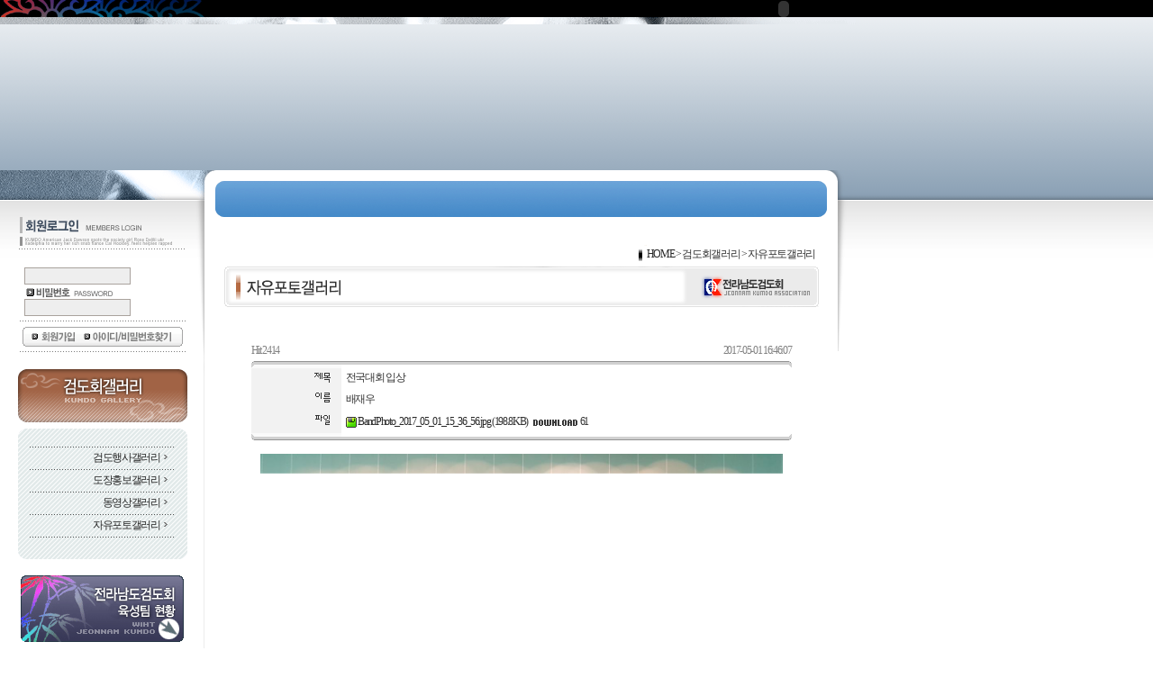

--- FILE ---
content_type: text/html
request_url: http://old.jnkumdo.org/board/list.php?board=photogallery&mode=view&idx=10760&search=&searchstring=&page=
body_size: 35062
content:
<html>
<title>:::::  전라남도 검도회 :::::</title>
<head>
 <SCRIPT language=JavaScript src="js/check.js"></SCRIPT>
</head>
<body topmargin="0" leftmargin="0">

 <html>

<head>
<meta http-equiv="content-type" content="text/html; charset=euc-kr">
<title>::: 전라남도 검도회 :::</title>
</head>

<body marginwidth="0" topmargin="0" marginheight="0">
<table border="0" cellpadding="0" cellspacing="0" width="100%" height="100%">
    <tr>
        <td width="100%" background="/image/top_bg.gif">
             <p><table border="0" cellpadding="0" cellspacing="0" width="950">
    <tr>
        <td height="19" bgcolor="black">
            <p><img src="../image/top_img_01.gif" width="227" height="19" border="0"></p>
        </td>
        <td height="19" bgcolor="black" align="right">
            <script src="../js/patch_flash.js"></script>
		<script>writeflash(openflash("160", "19", "../flash/top_home.swf"));</script>
        </td>
    </tr>
    <tr>
        <td width="950" height="170" colspan="2" background="/image/main_mov.gif">
           <!-- <script src="../js/patch_flash.js"></script>
		<script>writeflash(openflash("950", "170", "../flash/main_mov.swf"));</script>  -->
        </td>
    </tr>
</table></td>
    </tr>
    <tr>
        <td width="100%" height="100%" valign="top" background="/image/main_bg.gif">
            <table border="0" cellpadding="0" cellspacing="0" width="948" height="100%">
                <tr>
                    <td width="227" valign="top" height="1143">
                        <table border="0" cellpadding="0" cellspacing="0" width="227" height="100%">
                            <tr>
                                <td width="227" colspan="3">
                                    <p><img src="/image/left_img_02.gif" width="227" height="33" border="0"></p>
                                </td>
                            </tr>
                            <tr>
                                <td width="15" height="100%" valign="top">
                                    <p><img src="/image/left_img_03.gif" width="15" height="212" border="0"></p>
                                </td>
                                <td width="197" height="100%" valign="top">
                                    <p><table border="0" cellpadding="0" cellspacing="0" width="197">
	<tr>
		<td width="197">
			<p><img src="../image/left_img_01.gif" width="197" height="60" border="0"></p>
		</td>
	</tr>
	<tr>
		<td width="197" height="108" background="../image/left_login_bg.gif">
			
			<p align="center">     
<script language="JavaScript">
<!--
function na_restore_img_src(name, nsdoc)
{
  var img = eval((navigator.appName.indexOf('Netscape', 0) != -1) ? nsdoc+'.'+name : 'document.all.'+name);
  if (name == '')
    return;
  if (img && img.altsrc) {
    img.src    = img.altsrc;
    img.altsrc = null;
  } 
}

function na_preload_img()
{ 
  var img_list = na_preload_img.arguments;
  if (document.preloadlist == null) 
    document.preloadlist = new Array();
  var top = document.preloadlist.length;
  for (var i=0; i < img_list.length; i++) {
    document.preloadlist[top+i]     = new Image;
    document.preloadlist[top+i].src = img_list[i+1];
  } 
}

function na_change_img_src(name, nsdoc, rpath, preload)
{ 
  var img = eval((navigator.appName.indexOf('Netscape', 0) != -1) ? nsdoc+'.'+name : 'document.all.'+name);
  if (name == '')
    return;
  if (img) {
    img.altsrc = img.src;
    img.src    = rpath;
  } 
}

// -->
</script>
		<!---------------------로그인 전----------------------------->
<body OnLoad="na_preload_img(false, 'image/member_login_c.gif', '../image/member_join_c.gif', '../image/member_ser_c.gif');">
			<FORM name='LoginFrm' method='post'>
				<Input type='Hidden' name='Mode' value='login'>
<!-- <body OnLoad="na_preload_img(false, '../image/member_login_c.gif', '../image/member_join_c.gif', '../image/member_ser_c.gif');"> -->
                                    <table border="0" cellpadding="0" cellspacing="0" width="197">
                                         <tr>
                                            <td width="197">
                                                <table border="0" cellpadding="0" cellspacing="0" width="175" align="center">
                                                    <tr>
                                                        <td width="119" height="9">
                                                            <p align="right"><img src="../image/member_id.gif" width="116" height="15" border="0"></p>
                                                        </td>
                                                        <td width="56" rowspan="4" height="70" valign="bottom">
                                                            <p align="center"><a href="javascript:Login(LoginFrm)" OnMouseOut="na_restore_img_src('image4', 'document')" OnMouseOver="na_change_img_src('image4', 'document', '../image/member_login_c.gif', true);"><img src="../image/member_login.gif" width="52" height="64" border="0" name="image4"></a></p>
                                                        </td>
                                                    </tr>
                                                    <tr>
                                                        <td width="119">                                                            
                                                            <p align="center"><input type="text" name="id" size="15" class='input4' style="text-align:left; background-color:rgb(238,238,238); border-width:1; border-color:rgb(169,162,157); border-style:solid;" onkeydown="logincheck(1);"></p></td>
                                                    </tr>
                                                    <tr>
                                                        <td width="119" height="10">
                                                            <p align="right"><img src="../image/member_pw.gif" width="116" height="15" border="0"></p>
                                                        </td>
                                                    </tr>
                                                    <tr>
                                                        <td width="119">                                                            <p align="center"><input type="password" name="pass" size="15" style="text-align:left; background-color:rgb(238,238,238); border-width:1; border-color:rgb(169,162,157); border-style:solid;" class='input4' onkeydown="logincheck(2);"></p>
                                                        </td>
                                                    </tr>
                                                </table>
                                            </td>
                                        </tr>
                                        <tr>
                                            <td width="205" height="10">
                                                <p align="center"><img src="../image/member_dot.gif" width="188" height="5" border="0"></p>
                                            </td>
                                        </tr>
                                        <tr>
                                            <td width="205" height="24">
                                                <p align="center"><a href="/member_join.php" OnMouseOut="na_restore_img_src('image5', 'document')" OnMouseOver="na_change_img_src('image5', 'document', '../image/member_join_c.gif', true);"><img src="../image/member_join.gif" width="68" height="22" border="0" name="image5"></a><a href="/member_search.php" OnMouseOut="na_restore_img_src('image6', 'document')" OnMouseOver="na_change_img_src('image6', 'document', '../image/member_ser_c.gif', true);"><img src="../image/member_ser.gif" width="110" height="22" border="0" name="image6"></a></p>
                                            </td>
                                        </tr>
                                        <tr>
                                            <td width="205" height="10">
                                                <p align="center"><img src="../image/member_dot.gif" width="188" height="5" border="0"></p>
                                            </td>
                                        </tr>
                                   </FORM>
            </TABLE>
	<Script>
<!--
function logincheck(i) {
		if(event.keyCode == 13 && i==1) {
			document.LoginFrm.pass.focus();
		}
		if(event.keyCode == 13 && i==2)	{	
			Login(LoginFrm);
		}
	}
function Login(Frm){
	if(!Frm.id.value){
		alert("id를 정확히 입력하세요");
		Frm.id.focus();
		return;
	}
	if(!Frm.pass.value){
		alert("비밀번호를 정확히 입력하세요");
		Frm.pass.focus();
		return;
	}
	Frm.action='/member_process.php';
	Frm.submit();
}
	//-->
</Script>
<!-- 로그인 부분 --></td>
	</tr>
	<tr>
		<td width="197">
				<table border="0" cellpadding="0" cellspacing="0" width="181" align="center">
					<tr>
						<td height="11" valign="top"><p align="center"><img src="/image/left_title_05.gif" width="188" height="63" border="0"></p>
						</td>
					</tr>
					<tr>
						<td>                                   
							<table border="0" cellpadding="0" cellspacing="0" width="188">
								<tr>
									<td width="188">
										<p><img src="../image/left_menubg_01.gif" width="188" height="13" border="0"></p>
									</td>
								</tr>
								<tr>
									<td width="188" height="43" background="../image/left_menubg_02.gif"><table border="0" cellpadding="0" cellspacing="0" width="170" align="center">
					<tr>
						<td height="11" valign="top"><p align="center"></p>
						</td>
					</tr>
					<tr>
						<td height="2">                                   
								<table align="center" border="0" cellpadding="0" cellspacing="0" width="96%">
									<tr>
										<td background="../image/ac_dot2.gif" height="3"></td>
									</tr>
								</table>
		</td>
	</tr>
	<tr>
		<td>
			<p align="center"></p>
		</td>
	</tr>
	<tr>
		<td height="22">
			<p align="right" style="margin-right:10;"><a href="/board/list.php?board=eventgallery">검도행사갤러리</a> 
            <img src="../image/ac_03.gif" width="9" height="9" border="0"></p>
		</td>
	</tr>
    <tr>
		<td>
<table align="center" border="0" cellpadding="0" cellspacing="0" width="96%">
                                                    <tr>
                                                        <td background="../image/ac_dot2.gif" height="3"></td>
                                                    </tr>
                                                </table>
		</td>
    </tr>
    <tr>
		<td height="22">
			<p align="right" style="margin-right:10;"><a href="/board/list.php?board=adgallery">도장홍보갤러리</a> 
            <img src="../image/ac_03.gif" width="9" height="9" border="0"></p>
		</td>
    </tr>
    <tr>
		<td>
<table align="center" border="0" cellpadding="0" cellspacing="0" width="96%">
                                                    <tr>
                                                        <td background="../image/ac_dot2.gif" height="3"></td>
                                                    </tr>
                                                </table>
		</td>
    </tr>
    <tr>
		<td height="22">
			<p align="right" style="margin-right:10;"><a href="/board/list.php?board=movgallery">동영상갤러리</a> 
            <img src="../image/ac_03.gif" width="9" height="9" border="0"></p>
		</td>
    </tr>
    <tr>
		<td>
<table align="center" border="0" cellpadding="0" cellspacing="0" width="96%">
                                                    <tr>
                                                        <td background="../image/ac_dot2.gif" height="3"></td>
                                                    </tr>
                                                </table>
		</td>
    </tr>
    <tr>
		<td height="22">
			<p align="right" style="margin-right:10;"><a href="/board/list.php?board=photogallery">자유포토갤러리</a> 
            <img src="../image/ac_03.gif" width="9" height="9" border="0"></p>
		</td>
    </tr>
    <tr>
		<td height="2">
<table align="center" border="0" cellpadding="0" cellspacing="0" width="96%">
                                                    <tr>
                                                        <td background="../image/ac_dot2.gif" height="3"></td>
                                                    </tr>
                                                </table>
		</td>
    </tr>
    <tr>
		<td>
            <p>&nbsp;</p>
		</td>
    </tr>
</table>                                                </td>
                            </tr>
                            <tr>
                                <td width="188">
                                    <p><img src="../image/left_menubg_03.gif" width="188" height="11" border="0"></p>
                                </td>
                            </tr>
                        </table>
		</td>
	</tr>
    <tr>
		<td>
                        <p>&nbsp;</p>
		</td>
    </tr>
    <tr>
		<td>
            <p align="center"><a href="main_with.php"><img src="/image/left_img_10.gif" width="181" height="74" border="0"></a></p>
		</td>
    </tr>
    <tr>
		<td>
            <p>&nbsp;</p>
		</td>
    </tr>
</table>                                                                                </td>
                            </tr>
                            <tr>
                                <td width="197">
                                    <p>&nbsp;</p>
                                </td>
                            </tr>
                            <tr>
                                <td width="197">
                                    <p></p>
                                </td>
                            </tr>
                        </table>
</td>
                                <td width="15" height="100%" valign="top" background="/image/left_bg.gif">
                                    <table border="0" cellpadding="0" cellspacing="0" width="15" height="100%">
                                        <tr>
                                            <td width="15">
                                                <p><img src="/image/left_img_04.gif" width="15" height="212" border="0"></p>
                                            </td>
                                        </tr>
                                        <tr>
                                            <td width="15" height="100%">
                                            </td>
                                        </tr>
                                        <tr>
                                            <td width="15">
                                                <p><img src="/image/left_img_05.gif" width="15" height="175" border="0"></p>
                                            </td>
                                        </tr>
                                    </table>
                                </td>
                            </tr>
                        </table>
                    </td>
                    <td width="703" valign="top" height="100%" bgcolor="white">
                        <table border="0" cellpadding="0" cellspacing="0" width="703">
                            <tr>
                                <td width="703">
                                    <p><table border="0" cellpadding="0" cellspacing="0" width="703">
	<tr>
		<td width="703" height="83" background="../image/menu_bg.gif">
			<p align="center"><!-- <script src="../js/patch_flash.js"></script>
		<script>writeflash(openflash("703", "83", "../flash/menu.swf"));</script> -->
		
		
		<div class="menu">
								<div class="t_menu">
								    <li></li>
									<li></li>
									<li><a href="/main_introduce_01.php" class="mm">검도회 소개</a></li>
									<li><a href="/main_rule_01.php" class="mm">검도회 규정</a></li>
									<li><a href="/main_info_01.php" class="mm">검도정보</a></li>
									<li><a href="/board/list.php?board=gamepds" class="mm">검도회 자료실</a></li>
									<li><a href="/board/list.php?board=photogallery" class="mm">포토갤러리</a></li>
									<li><a href="/board/list.php?board=notice" class="mm">커뮤니티</a></li>
									<li><a href="/index.php" class="mm"><b>HOME</b></a></li>
								</div>
							</div>
							
							</p>
		</td>
	</tr>
</table>
                                </td>
                            </tr>
                            <tr>
                                <td width="703">
                                                <p align="right" style="margin-right:25;"><span style="font-size:9pt;"><img src="/image/ac_02.gif" align="absmiddle" width="14" height="23" border="0"><a href="/">HOME</a> 
                                                &gt; 검도회갤러리 &gt; 자유포토갤러리</span></p>
                                </td>
                            </tr>
                            <tr>
                                <td width="703" valign="top">
                                                <table align="center" border="0" cellpadding="0" cellspacing="0" width="660">
                                                    <tr>
                                                        <td width="660">
                                                <p><img src="/image/main_title_27.gif" width="330" height="47" border="0"><img src="/image/main_title_01.gif" width="330" height="47" border="0"></p>
                                                        </td>
                                                    </tr>
                                        <tr>
                                                        <td width="660" height="14">
                                                <p>&nbsp;</p>
                                                                                                                    </td>
                                        </tr>
                                        <tr>
                                                        <td width="660" valign="top">


<table border="0" width="600" cellpadding="0" cellspacing="0" align=center>
	<tr height='25'>
		<td>&nbsp;</td>
	</tr>
	<tr>
		<td width=120>
			<font color=gray>Hit 2414						
			</font>
		</td>
		<td align=right>
			<font color=gray>2017-05-01 16:46:07</font>
		</td>
	</tr>
	<tr><td height=4 colspan=2></td></tr>
</table>
<table border="0" width="600" cellpadding="0" cellspacing="0" align=center>
	<tr><td  width = 100 colspan=2> <img src="image/line_up.gif"></td></tr>
	<tr height = 22>
		<td width = 100 align=right bgcolor=#F2F2F2>
			<img src='image/title_subject.gif' border=0 align='absmiddle'>&nbsp;&nbsp;
		</td>
		<td width = 500>
			&nbsp;&nbsp;&nbsp;전국대회 입상		</td>
	</tr>
	<tr><td colspan=2 bgcolor=#EBEBEB></td></tr>
	<tr height = 22>
		<td width = 100 align=right bgcolor=#F2F2F2>
			<img src='image/title_name.gif' border=0>&nbsp;&nbsp;
		</td>
		<td width = 500>
			&nbsp;&nbsp;
			배재우		</td>
	</tr>
	<tr><td colspan=2 bgcolor=#EBEBEB></td></tr>
	<tr height = 22>
		<td width = 100 align=right bgcolor=#F2F2F2>
			<img src='image/title_file.gif' border=0>&nbsp;&nbsp;
		</td>
		<td width = 500>
			&nbsp;&nbsp;&nbsp;<a href="download.php?board=photogallery&ch=1&filename=BandPhoto_2017_05_01_15_36_56.jpg&idx=10760"><img src='image/file.gif' border=0 align=absmiddle>&nbsp;BandPhoto_2017_05_01_15_36_56.jpg</a>
			(198.8KB)&nbsp;&nbsp; <font class=text2><img src='image/title_download.gif' border=0 align='absmiddle'>&nbsp;61</font>
		</td>
	</tr>
	<tr><td colspan=2><img src="image/line_down.gif"></td></tr>
</table>
<table border="0" width="600" cellpadding="0" cellspacing="0" align=center>
	<tr  height=200><td valign=top align='center'>
		<br>
		<table border="0" width="95%" cellpadding="0" cellspacing="0" align=center>
			<tr><td valign=top style='word-break:break-all; image-break:break-all;' width='600'>
				<p align=center><a href=photogallery_file/BandPhoto_2017_05_01_15_36_56.jpg target=_blank><img src=photogallery_file/BandPhoto_2017_05_01_15_36_56.jpg border=0 width=580></a></p>
				<div style="text-align: center"><img id="image_0943854328829066" class="chimg_photo" style="border-top: medium none; border-right: medium none; border-bottom: medium none; border-left: medium none" alt="BandPhoto_2017_05_01_15_37_01.jpg" src="http://old.jnkumdo.org/cheditor/attach/BRMnVWizSgkKDPkUyzVoDIOfXGw.jpg" width="640" height="853" /></div>
<div style="text-align: center"><img id="image_02702400078447601" class="chimg_photo" style="border-top: medium none; border-right: medium none; border-bottom: medium none; border-left: medium none" alt="BandPhoto_2017_05_01_15_37_23.jpg" src="http://old.jnkumdo.org/cheditor/attach/isMmPAfMrioWsus.jpg" width="640" height="853" /></div>
<div style="text-align: center"><img id="image_007944833143627844" class="chimg_photo" style="border-top: medium none; border-right: medium none; border-bottom: medium none; border-left: medium none" alt="BandPhoto_2017_05_01_15_36_45.jpg" src="http://old.jnkumdo.org/cheditor/attach/tg3ctLNMwzRoDjzY55ad7vGAOV.jpg" width="640" height="480" /></div>
<div style="text-align: center"><img id="image_05413950188352157" class="chimg_photo" style="border-top: medium none; border-right: medium none; border-bottom: medium none; border-left: medium none" alt="BandPhoto_2017_05_01_15_37_13.jpg" src="http://old.jnkumdo.org/cheditor/attach/CKAIrssA4FB8P1xYUv.jpg" width="640" height="480" /></div>
<div>제1회 시.도대항 초등학생검도대회 초당검도관 수련생 6명 출전 3위 입상,</div>
<div>제20회 전국초등학생 검도대회 초당검도관 우수상 .</div>			</td></tr>
		</table>
		<br>
	</td></tr>
	<tr><td bgcolor=#EBEBEB></td></tr>
</table>
<!-- 수정,삭제,리플,목록 -->
<table border="0" width="600" cellpadding="0" cellspacing="0" align=center>
	<tr><td bgcolor=gray colspan=2></td></tr>
	<tr height=45>
		<td>
			<a href='write.php?board=photogallery&idx=10760&page=1&mode=edit&search=&searchstring='><img src='image/edit.gif' border=0></a>&nbsp;<a href='delete.php?board=photogallery&idx=10760&page=1&search=&searchstring='><img src='image/del.gif' border=0></a>		
		</td>
		<td align=right>
			<a href="list.php?board=photogallery&page=1&search=&searchstring="><img src='image/list.gif' border=0></a>
					</td>
	</tr>
</table>
<br><br>

<form name="CheckFrm" action="checkdel.php?board=photogallery&idx=10760&page=1" method="post">
<table border=0 width="600" cellpadding="0" cellspacing="0" align=center>
<tr><td height=1 colspan=4 background="image/dot.gif"><img src="image/dot.gif" border=0 height=1></td></tr>
<tr><td height=5 colspan=4></td></tr>
<tr>
		<td width="33%" align=center valign=top>
			<table border=0 cellpadding=0 cellspacing=0 width="95%">  
				<tr align=center>
					<td align=center width="100%" style="border-width:4; border-color:#ffffff; border-style:solid;" height=108>
						<p align=center><a href='read.php?board=photogallery&mode=view&idx=10760&search=&searchstring=&page=1'><img src=photogallery_file/thumb_BandPhoto_2017_05_01_15_36_56.jpg border=0 width='142' height='100'></a></p>					</td>
				</tr>
				<tr>
					<td class=text height=5>
					</td>
				</tr>
				<tr>
					<td class=text align=center>
						<!-- 관리자 선택 삭제 기능 -->
										&nbsp;&nbsp;<a href='read.php?board=photogallery&mode=view&idx=10760&search=&searchstring=&page=1'>전국대회 입상</a>					</td>
				</tr>
				<tr>
					<td class=text height=15>
					</td>
				</tr>
			</table>
		</td>	
		<td width="33%" align=center valign=top>
			<table border=0 cellpadding=0 cellspacing=0 width="95%">  
				<tr align=center>
					<td align=center width="100%" style="border-width:4; border-color:#ffffff; border-style:solid;" height=108>
						<p align=center><a href='read.php?board=photogallery&mode=view&idx=10759&search=&searchstring=&page=1'><img src=photogallery_file/thumb_IMG_20170228_1.jpg border=0 width='142' height='100'></a></p>					</td>
				</tr>
				<tr>
					<td class=text height=5>
					</td>
				</tr>
				<tr>
					<td class=text align=center>
						<!-- 관리자 선택 삭제 기능 -->
										&nbsp;&nbsp;<a href='read.php?board=photogallery&mode=view&idx=10759&search=&searchstring=&page=1'>제9회 초당검도관...</a>					</td>
				</tr>
				<tr>
					<td class=text height=15>
					</td>
				</tr>
			</table>
		</td>	
		<td width="33%" align=center valign=top>
			<table border=0 cellpadding=0 cellspacing=0 width="95%">  
				<tr align=center>
					<td align=center width="100%" style="border-width:4; border-color:#ffffff; border-style:solid;" height=108>
						&nbsp;					</td>
				</tr>
				<tr>
					<td class=text height=5>
					</td>
				</tr>
				<tr>
					<td class=text align=center>
						<!-- 관리자 선택 삭제 기능 -->
										&nbsp;&nbsp;<a href='read.php?board=photogallery&mode=view&idx=10758&search=&searchstring=&page=1'>제7회초당검도관배...</a>					</td>
				</tr>
				<tr>
					<td class=text height=15>
					</td>
				</tr>
			</table>
		</td>	
</tr><tr><td height=1 colspan=3 background='image/dot.gif'><img src='image/dot.gif' border=0 height=1></td></tr><tr><td height=5 colspan=3></td></tr><tr>		<td width="33%" align=center valign=top>
			<table border=0 cellpadding=0 cellspacing=0 width="95%">  
				<tr align=center>
					<td align=center width="100%" style="border-width:4; border-color:#ffffff; border-style:solid;" height=108>
						&nbsp;					</td>
				</tr>
				<tr>
					<td class=text height=5>
					</td>
				</tr>
				<tr>
					<td class=text align=center>
						<!-- 관리자 선택 삭제 기능 -->
										&nbsp;&nbsp;<a href='read.php?board=photogallery&mode=view&idx=10757&search=&searchstring=&page=1'>2015년 겨울방학캠...</a>					</td>
				</tr>
				<tr>
					<td class=text height=15>
					</td>
				</tr>
			</table>
		</td>	
		<td width="33%" align=center valign=top>
			<table border=0 cellpadding=0 cellspacing=0 width="95%">  
				<tr align=center>
					<td align=center width="100%" style="border-width:4; border-color:#ffffff; border-style:solid;" height=108>
						&nbsp;					</td>
				</tr>
				<tr>
					<td class=text height=5>
					</td>
				</tr>
				<tr>
					<td class=text align=center>
						<!-- 관리자 선택 삭제 기능 -->
										&nbsp;&nbsp;<a href='read.php?board=photogallery&mode=view&idx=10756&search=&searchstring=&page=1'>테스트입니다</a>					</td>
				</tr>
				<tr>
					<td class=text height=15>
					</td>
				</tr>
			</table>
		</td>	
		<td width="33%" align=center valign=top>
			<table border=0 cellpadding=0 cellspacing=0 width="95%">  
				<tr align=center>
					<td align=center width="100%" style="border-width:4; border-color:#ffffff; border-style:solid;" height=108>
						<p align=center><a href='read.php?board=photogallery&mode=view&idx=10755&search=&searchstring=&page=1'><img src=photogallery_file/thumb_20140222_140734.jpg border=0 width='142' height='100'></a></p>					</td>
				</tr>
				<tr>
					<td class=text height=5>
					</td>
				</tr>
				<tr>
					<td class=text align=center>
						<!-- 관리자 선택 삭제 기능 -->
										&nbsp;&nbsp;<a href='read.php?board=photogallery&mode=view&idx=10755&search=&searchstring=&page=1'>제6회 초당검도관...</a>					</td>
				</tr>
				<tr>
					<td class=text height=15>
					</td>
				</tr>
			</table>
		</td>	
</tr><tr><td height=1 colspan=3 background='image/dot.gif'><img src='image/dot.gif' border=0 height=1></td></tr><tr><td height=5 colspan=3></td></tr><tr>		<td width="33%" align=center valign=top>
			<table border=0 cellpadding=0 cellspacing=0 width="95%">  
				<tr align=center>
					<td align=center width="100%" style="border-width:4; border-color:#ffffff; border-style:solid;" height=108>
						<p align=center><a href='read.php?board=photogallery&mode=view&idx=10754&search=&searchstring=&page=1'><img src=photogallery_file/thumb_PhotoGrid_1389337042764.jpg border=0 width='142' height='100'></a></p>					</td>
				</tr>
				<tr>
					<td class=text height=5>
					</td>
				</tr>
				<tr>
					<td class=text align=center>
						<!-- 관리자 선택 삭제 기능 -->
										&nbsp;&nbsp;<a href='read.php?board=photogallery&mode=view&idx=10754&search=&searchstring=&page=1'>2014년도 초당검도...</a>					</td>
				</tr>
				<tr>
					<td class=text height=15>
					</td>
				</tr>
			</table>
		</td>	
		<td width="33%" align=center valign=top>
			<table border=0 cellpadding=0 cellspacing=0 width="95%">  
				<tr align=center>
					<td align=center width="100%" style="border-width:4; border-color:#ffffff; border-style:solid;" height=108>
						<p align=center><a href='read.php?board=photogallery&mode=view&idx=10752&search=&searchstring=&page=1'><img src=photogallery_file/thumb_그림1_1378130664.jpg border=0 width='142' height='100'></a></p>					</td>
				</tr>
				<tr>
					<td class=text height=5>
					</td>
				</tr>
				<tr>
					<td class=text align=center>
						<!-- 관리자 선택 삭제 기능 -->
										&nbsp;&nbsp;<a href='read.php?board=photogallery&mode=view&idx=10752&search=&searchstring=&page=1'>12회 전국 시군구 ...</a>					</td>
				</tr>
				<tr>
					<td class=text height=15>
					</td>
				</tr>
			</table>
		</td>	
		<td width="33%" align=center valign=top>
			<table border=0 cellpadding=0 cellspacing=0 width="95%">  
				<tr align=center>
					<td align=center width="100%" style="border-width:4; border-color:#ffffff; border-style:solid;" height=108>
						<p align=center><a href='read.php?board=photogallery&mode=view&idx=10747&search=&searchstring=&page=1'><img src=photogallery_file/thumb_K-125.jpg border=0 width='142' height='100'></a></p>					</td>
				</tr>
				<tr>
					<td class=text height=5>
					</td>
				</tr>
				<tr>
					<td class=text align=center>
						<!-- 관리자 선택 삭제 기능 -->
										&nbsp;&nbsp;<a href='read.php?board=photogallery&mode=view&idx=10747&search=&searchstring=&page=1'>제33회 전남 도지...</a>					</td>
				</tr>
				<tr>
					<td class=text height=15>
					</td>
				</tr>
			</table>
		</td>	
</tr><tr><td height=1 colspan=3 background='image/dot.gif'><img src='image/dot.gif' border=0 height=1></td></tr><tr><td height=5 colspan=3></td></tr><tr>	<tr><td height=5 colspan=4></td></tr>
</table>
</form>
<table border="0" width="600" cellpadding="0" cellspacing="0" align=center>
	<tr height=30>
		<td class=text2>
<table border=0 width='100%' cellpadding=0 cellspacing=0><tr><td width=250 class=text><font color=#E3E3E3>이전</font>&nbsp;&nbsp;<a href='list.php?board=photogallery&page=2&search=&searchstring='>다음</a></td><td align=center class=text><font color=red><b>1</b>&nbsp;</font><a href='list.php?board=photogallery&page=2&search=&searchstring='>2</a>&nbsp;<a href='list.php?board=photogallery&page=3&search=&searchstring='>3</a>&nbsp;<a href='list.php?board=photogallery&page=4&search=&searchstring='>4</a>&nbsp;<a href='list.php?board=photogallery&page=5&search=&searchstring='>5</a>&nbsp;<a href='list.php?board=photogallery&page=6&search=&searchstring='>6</a>&nbsp;<a href='list.php?board=photogallery&page=7&search=&searchstring='>7</a>&nbsp;<a href='list.php?board=photogallery&page=8&search=&searchstring='>8</a>&nbsp;<a href='list.php?board=photogallery&page=9&search=&searchstring='>9</a>&nbsp;<a href='list.php?board=photogallery&page=10&search=&searchstring='>10</a>&nbsp;<a href='list.php?board=photogallery&page=11&search=&searchstring='>next</a>&nbsp;</td></tr></table>		</td>
		<td align=right width=250>
						<a href="list.php?board=photogallery&page=1"><img src='image/list.gif' border=0></a>			
					</td>
	</tr>
</table>
<br>
<!--검색창부분-->
<table border="0" width="600" cellpadding="0" cellspacing="0" height=30 align=center>
	<tr>
		<td align=center class=text>
			<form name="searchsend" method="post" action="list.php?board=photogallery">
			<SELECT NAME="search">
				<option value="title">제&nbsp;&nbsp;&nbsp;목</option>
				<option value="content">글내용</option>
				<option value="name">글쓴이</option>
			</SELECT>
			<input type="text" name="searchstring" size="20" class=input-search><a href='javascript:searchit();'><img src='image/search.gif' border=0></a>		</td>
	</tr>
</table>
<br>
<script language="javascript">
<!--
	function searchit()	{
		if(document.searchsend.searchstring.value=="") {
			alert("검색어를 넣어주세요");
			return;
		}
		document.searchsend.submit();
	}
	
	function view(img) {
		window.open("view_image.php?image="+img,"img","width=500,height=400,resizable=yes,toolbars=no,scrollbars=auto");
	}
//-->
</script>                                                                                                                    </td>
                                        </tr>
                                                </table>
                                </td>
                            </tr>
                        </table>
                    </td>
                    <td width="18" valign="top" background="/image/right_bg.gif" height="1143">
                        <table border="0" cellpadding="0" cellspacing="0" width="20" height="100%">
                            <tr>
                                <td width="20">
									<p><img src="/image/main_right_01.gif" width="20" height="33" border="0"><img src="/image/right_img_01.gif" width="20" height="168" border="0"></p>
                                </td>
                            </tr>
                            <tr>
                                <td width="20" height="100%">
                                 </td>
                            </tr>
                            <tr>
                                <td width="20"><p><img src="/image/right_img_03.gif" width="20" height="181" border="0"></p>
                                </td>
                            </tr>
                        </table>
                    </td>
                </tr>
            </table>
        </td>
    </tr>
    <tr>
        <td width="950" background="/image/bottom_bg.gif">
                                    <p><LINK href="../css/style.css" rel="stylesheet" type="text/css"> 
<link href="/css/text.css" rel="stylesheet" type="text/css">
            <table border="0" cellpadding="0" cellspacing="0" width="950">
                <tr>
                    <td width="464">
                        <p><img src="/image/bottom_img_01.gif" width="227" height="106" border="0"><img src="/image/bottom_img_02.gif" width="139" height="106" border="0"></p>
                    </td>
                    <td width="486">
                        <p><img src="/image/bottom_img_03.gif" width="584" height="106" border="0"></p>
                    </td>
                </tr>
            </table>        </td>
    </tr>
</table>
</html>
</body>
</html>


--- FILE ---
content_type: text/css
request_url: http://old.jnkumdo.org/css/style.css
body_size: 4424
content:
BODY,TD,SELECT,input,DIV,form,TEXTAREA,center,option,pre,blockquote,a {font-size:9pt; font-family:Verdana,굴림; color:#666666;}
BODY{
	font-family:verdana,굴림;
	font-size:9pt;
	color:#FFFFFF;
	background-image:;
	margin-left: 0px;
	margin-top: 0px;
	margin-right: 0px;
	margin-bottom: 0px;
}

TD {FONT-SIZE:9pt;COLOR: #333333;Letter-spacing:-1pt; font-family:Verdana,굴림;}

select,option {
	font-family:verdana,굴림;
	font-size:9pt;
	color:#282828;
	background-color:#FFFFFF
}

A:link    {color:#282828;text-decoration:none;}
A:visited {color:#282828;text-decoration:none;}
A:active  {color:#282828;text-decoration:none;}
A:hover  {color:#666666;text-decoration:none;}

a.b:link{font-family: "verdana", "굴림";	text-decoration:none; font-size: 9pt; color: #000000;}
a.b:visited {font-family: "verdana", "굴림"; text-decoration:none; font-size: 9pt; color: #000000;}
a.b:active {font-family: "verdana", "굴림"; text-decoration:none; font-size: 9pt;	color: #666633;}
a.b:hover {font-family: "verdana", "굴림"; text-decoration:underline; font-size: 9pt; color: #000000;}


body{
	scrollbar-face-color:#EAEAEA;
	scrollbar-highlight-color:#FFFFFF;
	scrollbar-3dlight-color:#FFFFFF;
	scrollbar-shadow-color:#FFFFFF;
	scrollbar-darkshadow-color:#FFFFFF;
	scrollbar-track-color:#FFFFFF;
	scrollbar-arrow-color:#484848;
}

.text01 {font-family:굴림,verdana;font-size:9pt;color:#666666;}
.text02 {font-family:굴림,verdana;font-size:11pt; font-weight: bold;color:#FFFFFF;}
.input {border-width:1 1 1 1; border-style:solid; border-color:#D2D2D2; line-height:100%;font-size:9pt;color:#707070;background-color:#FFFFFF;}
.input01{	font-family:	굴림, Verdana;	font-size: 12px;	 line-height: 130%;	 color: #4E4E4E; 	border-width:	1 1 1 1;	border-style:	solid;	border-color:#DDDDDD;		background-color:#F9F9F9}
.input2 {border-width:0 0 1 0; border-style:solid; border-color:#D2D2D2; line-height:100%;font-size:9pt;color:#707070;}
.input3 {border-width:0 0 0 0; border-style:solid; border-color:#D2D2D2; line-height:100%;font-size:9pt;color:#707070;background-color:#FFFFFF;}
.input4 {border-width:0 0 0 0; border-style:solid; border-color:#D2D2D2; line-height:100%;font-size:9pt;color:#707070;background-color:#FFFFFF;text-align:right}
.input5 {border-width:1 1 1 1; border-style:solid; border-color:#ADB4C3; line-height:100%;font-size:9.5pt;color:#707070;background-color:#EEF0F4;text-align:right}
.input6 {border-width:1 1 1 1; border-style:solid; border-color:#ADB4C3; line-height:100%;font-size:9.5pt;color:#707070;background-color:#EEF0F4;}
.input_com{border:solid 1;font-family:verdana, 굴림;font-size:9pt;color:gray;background-color:white;height:19px}
.input-search {border-width:0 0 1 0; border-color:#B6B6B6; line-height:100%}
.submit {border:0; background-color:#B6B6B6; color:white; width:30; height:18; line-height:100%}
.textarea {font-family:굴림,verdana;font-size:9pt;color:#666666;border-width:1 1 1 1;border-style:solid;border-color:#E0E0E0; background-color:transparent; overflow-x:hidden; overflow-y:auto;padding:10px}
.textarea2 {font-family:,verdana;font-size:12px;color:#4E4E4E;border-width:1 1 1 1;border-style:solid;border-color:#DDDDDD; background-color:#F9F9F9; width:100%; height:38px;}
.content    {FONT-FAMILY:굴림; FONT-SIZE:9pt; COLOR:#555555; background:#FFFFFF; BORDER:1px solid #DDDDDD; PADDING:4px;
                scrollbar-track-color:#FFFFFF; scrollbar-face-color:#FFFFFF;
                scrollbar-3dlight-color:#FFFFFF; scrollbar-highlight-color:#FFFFFF;
                scrollbar-shadow-color:#FFFFFF; scrollbar-darkshadow-color:#FFFFFF;
                scrollbar-arrow-color:#DDDDDD;}
.td1 {font-family:굴림, verdana;font-size:8.5pt;color:#666666}
.td2 {font-family:굴림,verdana;font-size:8pt;color:#4C3400}




/*202012 -쭝- 메뉴스타일 플래시에서 css로 변경 추가 */

.menu { border: 0px #f00 solid; text-align: center; width: 700px; height:70px; z-index:999999; }
.t_menu { border: 0px #f00 solid; padding-left: -20px; padding-top: 20px; width: 700px; height:50px; }
.t_menu li {border: 0px #f00 solid; list-style:none; float:left; width:73px; height:25px; margin: 0 2px; padding-top: 7px;}

/*menu Link*/
a.mm:link, a.mm:visited, a.mm:active {color: #fff; text-decoration:none;  font-family: 'S-Core'; font-size: 12px;  font-weight: 500; border-radius: 0px;  padding:2px 0px;}
a.mm:hover{ border-bottom: 3px #041775 solid; color: #ff2600;    font-size: 12px;  padding:2px 0px; }

/*변경 추가 끝*/

--- FILE ---
content_type: text/css
request_url: http://old.jnkumdo.org/css/text.css
body_size: 8635
content:
@charset "utf-8";
@import url('https://cdn.rawgit.com/innks/NanumSquareRound/master/nanumsquareround.min.css');
@import url('http://fonts.googleapis.com/earlyaccess/nanumgothic.css');
@import url('https://cdn.jsdelivr.net/gh/moonspam/NanumSquare@1.0/nanumsquare.css');

@font-face {
font-family:'NanumSquareRound',sans-serif;    font-style: normal;    font-weight: normal;    src: local('NanumGothic'),  local('나눔고딕'),   url('http://commondatastorage.googleapis.com/fontfacekr-fonts/NanumGothic.woff') format('woff');}

/*
 * Nanum Square Web Fonts
 * Copyright (c) 2010, NAVER Corporation (http://www.nhncorp.com)
 */
@font-face {
  font-family: "NanumSquareLight";
  src: url(/font/NanumSquareL.eot);
  src: url(/font/NanumSquareL.eot?#iefix) format('embedded-opentype'),
  url(/font/NanumSquareL.woff) format('woff'),
  url(/font/NanumSquareL.ttf) format('truetype');
}

@font-face {
  font-family: "NanumSquare";
  src: url(/font/NanumSquareR.eot);
  src: url(/font/NanumSquareR.eot?#iefix) format('embedded-opentype'),
  url(/font/NanumSquareR.woff2) format('woff2'),
  url(/font/NanumSquareR.woff) format('woff'),
  url(/font/NanumSquareR.ttf) format('truetype');
}

@font-face {
  font-family: "NanumSquareBold";
  src: url(/font/NanumSquareB.eot);
  src: url(/font/NanumSquareB.eot?#iefix) format('embedded-opentype'),
  url(/font/NanumSquareB.woff2) format('woff2'),
  url(/font//NanumSquareB.woff) format('woff'),
  url(/font/NanumSquareB.ttf) format('truetype');
}
@font-face {
  font-family: 'Noto Sans KR';
  font-style: normal;
  font-weight: 100;
  src: url(//fonts.gstatic.com/ea/notosanskr/v2/NotoSansKR-Thin.woff2) format('woff2'),
       url(//fonts.gstatic.com/ea/notosanskr/v2/NotoSansKR-Thin.woff) format('woff'),
       url(//fonts.gstatic.com/ea/notosanskr/v2/NotoSansKR-Thin.otf) format('opentype');
}
@font-face {
  font-family: 'Noto Sans KR';
  font-style: normal;
  font-weight: 300;
  src: url(//fonts.gstatic.com/ea/notosanskr/v2/NotoSansKR-Light.woff2) format('woff2'),
       url(//fonts.gstatic.com/ea/notosanskr/v2/NotoSansKR-Light.woff) format('woff'),
       url(//fonts.gstatic.com/ea/notosanskr/v2/NotoSansKR-Light.otf) format('opentype');
}
@font-face {
   font-family: 'Noto Sans KR';
   font-style: normal;
   font-weight: 400;
   src: url(//fonts.gstatic.com/ea/notosanskr/v2/NotoSansKR-Regular.woff2) format('woff2'),
        url(//fonts.gstatic.com/ea/notosanskr/v2/NotoSansKR-Regular.woff) format('woff'),
        url(//fonts.gstatic.com/ea/notosanskr/v2/NotoSansKR-Regular.otf) format('opentype');
 }
@font-face {
   font-family: 'Noto Sans KR';
   font-style: normal;
   font-weight: 500;
   src: url(//fonts.gstatic.com/ea/notosanskr/v2/NotoSansKR-Medium.woff2) format('woff2'),
        url(//fonts.gstatic.com/ea/notosanskr/v2/NotoSansKR-Medium.woff) format('woff'),
        url(//fonts.gstatic.com/ea/notosanskr/v2/NotoSansKR-Medium.otf) format('opentype');
 }
@font-face {
   font-family: 'Noto Sans KR';
   font-style: normal;
   font-weight: 700;
   src: url(//fonts.gstatic.com/ea/notosanskr/v2/NotoSansKR-Bold.woff2) format('woff2'),
        url(//fonts.gstatic.com/ea/notosanskr/v2/NotoSansKR-Bold.woff) format('woff'),
        url(//fonts.gstatic.com/ea/notosanskr/v2/NotoSansKR-Bold.otf) format('opentype');
 }
@font-face {
   font-family: 'Noto Sans KR';
   font-style: normal;
   font-weight: 900;
   src: url(//fonts.gstatic.com/ea/notosanskr/v2/NotoSansKR-Black.woff2) format('woff2'),
        url(//fonts.gstatic.com/ea/notosanskr/v2/NotoSansKR-Black.woff) format('woff'),
        url(//fonts.gstatic.com/ea/notosanskr/v2/NotoSansKR-Black.otf) format('opentype');
 }
@import url('https://fonts.googleapis.com/css?family=Titillium+Web:300,400,600,700');

/* latin-ext */
@font-face {
  font-family: 'Titillium Web';
  font-style: normal;
  font-weight: 300;
  src: local('Titillium Web Light'), local('TitilliumWeb-Light'), url(https://fonts.gstatic.com/s/titilliumweb/v6/anMUvcNT0H1YN4FII8wpr9INifKjd1RJ3NxxEi9Cy2w.woff2) format('woff2');
  unicode-range: U+0100-024F, U+1E00-1EFF, U+20A0-20AB, U+20AD-20CF, U+2C60-2C7F, U+A720-A7FF;
}
/* latin */
@font-face {
  font-family: 'Titillium Web';
  font-style: normal;
  font-weight: 300;
  src: local('Titillium Web Light'), local('TitilliumWeb-Light'), url(https://fonts.gstatic.com/s/titilliumweb/v6/anMUvcNT0H1YN4FII8wpr4-67659ICLY8bMrYhtePPA.woff2) format('woff2');
  unicode-range: U+0000-00FF, U+0131, U+0152-0153, U+02C6, U+02DA, U+02DC, U+2000-206F, U+2074, U+20AC, U+2212, U+2215;
}
/* latin-ext */
@font-face {
  font-family: 'Titillium Web';
  font-style: normal;
  font-weight: 400;
  src: local('Titillium Web Regular'), local('TitilliumWeb-Regular'), url(https://fonts.gstatic.com/s/titilliumweb/v6/7XUFZ5tgS-tD6QamInJTcSo_WB_cotcEMUw1LsIE8mM.woff2) format('woff2');
  unicode-range: U+0100-024F, U+1E00-1EFF, U+20A0-20AB, U+20AD-20CF, U+2C60-2C7F, U+A720-A7FF;
}
/* latin */
@font-face {
  font-family: 'Titillium Web';
  font-style: normal;
  font-weight: 400;
  src: local('Titillium Web Regular'), local('TitilliumWeb-Regular'), url(https://fonts.gstatic.com/s/titilliumweb/v6/7XUFZ5tgS-tD6QamInJTcZSnX671uNZIV63UdXh3Mg0.woff2) format('woff2');
  unicode-range: U+0000-00FF, U+0131, U+0152-0153, U+02C6, U+02DA, U+02DC, U+2000-206F, U+2074, U+20AC, U+2212, U+2215;
}
/* latin-ext */
@font-face {
  font-family: 'Titillium Web';
  font-style: normal;
  font-weight: 600;
  src: local('Titillium Web SemiBold'), local('TitilliumWeb-SemiBold'), url(https://fonts.gstatic.com/s/titilliumweb/v6/anMUvcNT0H1YN4FII8wpr_SNRT0fZ5CX-AqRkMYgJJo.woff2) format('woff2');
  unicode-range: U+0100-024F, U+1E00-1EFF, U+20A0-20AB, U+20AD-20CF, U+2C60-2C7F, U+A720-A7FF;
}
/* latin */
@font-face {
  font-family: 'Titillium Web';
  font-style: normal;
  font-weight: 600;
  src: local('Titillium Web SemiBold'), local('TitilliumWeb-SemiBold'), url(https://fonts.gstatic.com/s/titilliumweb/v6/anMUvcNT0H1YN4FII8wpr46gJz9aNFrmnwBdd69aqzY.woff2) format('woff2');
  unicode-range: U+0000-00FF, U+0131, U+0152-0153, U+02C6, U+02DA, U+02DC, U+2000-206F, U+2074, U+20AC, U+2212, U+2215;
}
/* latin-ext */
@font-face {
  font-family: 'Titillium Web';
  font-style: normal;
  font-weight: 700;
  src: local('Titillium Web Bold'), local('TitilliumWeb-Bold'), url(https://fonts.gstatic.com/s/titilliumweb/v6/anMUvcNT0H1YN4FII8wpr-y7CP8YvcHYdGV61pt7QTE.woff2) format('woff2');
  unicode-range: U+0100-024F, U+1E00-1EFF, U+20A0-20AB, U+20AD-20CF, U+2C60-2C7F, U+A720-A7FF;
}
/* latin */
@font-face {
  font-family: 'Titillium Web';
  font-style: normal;
  font-weight: 700;
  src: local('Titillium Web Bold'), local('TitilliumWeb-Bold'), url(https://fonts.gstatic.com/s/titilliumweb/v6/anMUvcNT0H1YN4FII8wprxP6Eu1_xfSBSoi9uie1FdE.woff2) format('woff2');
  unicode-range: U+0000-00FF, U+0131, U+0152-0153, U+02C6, U+02DA, U+02DC, U+2000-206F, U+2074, U+20AC, U+2212, U+2215;
}
.S-Core {font-family:"S-Core"}
.fs25 {font-size:25px}
/*h1 {font-size:25px;font-family:"S-Core"}
h1.weight100 {font-weight:100}
h1.weight200 {font-weight:200}
h1.weight300 {font-weight:300}
h1.weight400 {font-weight:400}
h1.weight500 {font-weight:500}
h1.weight600 {font-weight:600}
h1.weight700 {font-weight:700}
h1.weight800 {font-weight:800}
h1.weight900 {font-weight:900}*/

@font-face {
	font-family: 'S-Core';
	font-weight:100;
	src: url('../css/font/S-CoreDream-1Thin.woff') format('woff');
}
@font-face {
	font-family: 'S-Core';
	font-weight:200;
	src: url('../css/font/S-CoreDream-2ExtraLight.woff') format('woff');
}
@font-face {
  font-family: 'S-Core';
  font-weight:300;
  src: url('../css/font/S-CoreDream-3Light.woff') format('woff');
}
@font-face {
	font-family: 'S-Core';
	font-weight:400;
	src: url('../css/font/S-CoreDream-4Regular.woff') format('woff');
}
@font-face {
	font-family: 'S-Core';
	font-weight:500;
	src: url('../css/font/S-CoreDream-5Medium.woff') format('woff');
}
@font-face {
	font-family: 'S-Core';
	font-weight:600;
	src: url('../css/font/S-CoreDream-6Bold.woff') format('woff');
}
@font-face {
	font-family: 'S-Core';
	font-weight:700;
	src: url('../css/font/S-CoreDream-7ExtraBold.woff') format('woff');
}
@font-face {
	font-family: 'S-Core';
	font-weight:800;
	src: url('../css/font/S-CoreDream-8Heavy.woff') format('woff');
}
@font-face {
	font-family: 'S-Core';
	font-weight:900;
	src: url('../css/font/S-CoreDream-9Black.woff') format('woff');
}
.S-Core {font-family:"S-Core"}
.fs25 {font-size:25px}

--- FILE ---
content_type: application/javascript
request_url: http://old.jnkumdo.org/board/js/check.js
body_size: 933
content:
/* 체크박스 선택 삭제 함수..
 * 2005.03.05
 * Park Bom Min
 */

function seletedDel(){
    if(confirm('정말 삭제하시겠습니까?')==true){
   CheckFrm.submit();
	}
}

//반전하는 소스
function CheckAll(form) {
	var i =0; listleng=0;
	listleng = CheckFrm.elements.length;
		while (i < listleng)
			{
				if (CheckFrm.elements[i].name=='chkRow[]') 
					{
						if (CheckFrm.elements[i].checked) {
							CheckFrm.elements[i].checked="";
							} else {
								CheckFrm.elements[i].checked="checked";
								}
						}
					i++;
				}
		}

//전체 선택 삭제하는 구문
	function totalcheck(form,chk){
		var i =0; listleng=0;
		listleng = form.elements.length;
			while (i < listleng)
				{
					if (form.elements[i].name=='chkRow[]') 
						{
							if (chk) {
								form.elements[i].checked="";
								} else {
									form.elements[i].checked="checked";
								}
						}
				i++;
			}
	}


--- FILE ---
content_type: application/javascript
request_url: http://old.jnkumdo.org/js/patch_flash.js
body_size: 640
content:
function openflash(width,height,src){ 
    return "<object classid=\"clsid:D27CDB6E-AE6D-11cf-96B8-444553540000\" codebase=\"http://download.macromedia.com/pub/shockwave/cabs/flash/swflash.cab#version=6,0,29,0\" width="+width+" height="+height+"><param name=movie value="+src+"><param name=wmode VALUE=transparent><param name=quality value=high ><embed src="+src+" quality=high  pluginspage=\"http://www.macromedia.com/shockwave/download/index.cgi?P1_Prod_Version=ShockwaveFlash\" type=\"application/x-shockwave-flash\" width="+width+" height="+height+"></embed></object>"; 
} 

function writeflash(src){ 
    document.write(src); 
} 